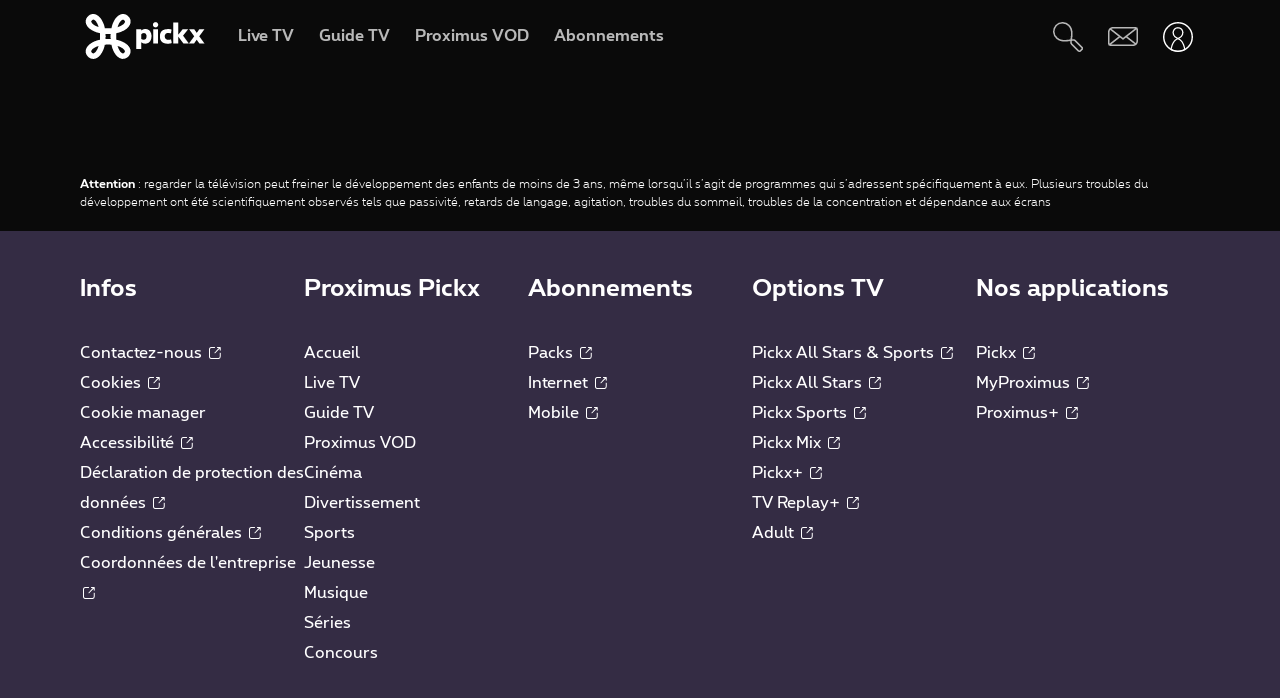

--- FILE ---
content_type: text/css
request_url: https://components.pickx.be/pxReactPlayer/6.1.31/5.style.min.css
body_size: 216
content:
.video-article-page__loading svg{height:50px}.video-article-layout{color:#fff}.video-article-layout iframe{width:100%;height:100%;overflow:hidden;margin:0;padding:0;border:none}.video-article-layout [data-type-sportepg],.video-article-layout [data-type-videocenter]{height:100vh}.video-article-layout a:not([class]){color:#fff;text-decoration:underline}.video-article-layout a:not([class]):hover{text-decoration:none}.video-article-layout-media-box-wrapper{position:relative;min-height:180px}.video-article-layout-media-box-wrapper .video-article-layout-media-box-image{width:100%;height:100%}.video-article-layout-media-box-wrapper .video-article-layout-media-box-text{position:absolute;padding:20px}.video-article-layout-media-box-wrapper .video-article-layout-media-box-text .video-article-layout-media-box-text__subtitle,.video-article-layout-media-box-wrapper .video-article-layout-media-box-text .video-article-layout-media-box-text__title{margin-bottom:20px!important}.video-article-layout-media-box-wrapper .video-article-layout-media-box-text .video-article-layout-media-box-text__subtitle{font-weight:300}.video-article-layout-media-box-wrapper__button{width:100%;height:100%;padding:0;margin-bottom:15px}.latest-articles-aside-wrapper{height:800px;margin-bottom:30px}.share-button{margin-bottom:10px}.share-modal-title{padding:0 20px}.share-modal-buttons{padding:0 20px 40px;list-style:none}.share-modal-buttons .share-modal-button{justify-content:start;font-weight:700;font-size:16px;line-height:24px;min-height:50px;background:#333d46;border-radius:3px}.share-modal-buttons .share-modal-button svg{min-width:24px;min-height:24px;margin-right:1rem}.share-modal-buttons li:not(:last-child){margin-bottom:15px}
/*# sourceMappingURL=5.style.min.css.map */

--- FILE ---
content_type: application/javascript
request_url: https://components.pickx.be/pxReactPlayer/6.1.31/65.bundle.min.js
body_size: 630
content:
(this["webpackJsonppx-react-player"]=this["webpackJsonppx-react-player"]||[]).push([[65],{1330:function(t,e,r){"use strict";r.r(e),r.d(e,"default",(function(){return a}));var s=r(0),n=r(1);const a=n.forwardRef((function(t,e){return Object(s.jsxs)("svg",{className:"pxds-spinner",viewBox:"0 0 72 72",fill:"none",xmlns:"http://www.w3.org/2000/svg",ref:e,...t,children:[Object(s.jsx)("defs",{children:Object(s.jsxs)("radialGradient",{id:"myGradient",cx:0,cy:-1,r:1,gradientUnits:"userSpaceOnUse",gradientTransform:"translate(36 36) rotate(90) scale(36)",children:[Object(s.jsx)("stop",{offset:.01,stopColor:"transparent"}),Object(s.jsx)("stop",{offset:.99,stopColor:"currentColor",stopOpacity:1})]})}),Object(s.jsx)("path",{d:"M72 36C72 43.2492 69.8115 50.3296 65.7208 56.3144C61.6302 62.2992 55.828 66.9096 49.0737 69.5422C42.3194 72.1748 34.9276 72.707 27.8659 71.069C20.8041 69.4311 14.4014 65.6993 9.49563 60.3622C4.58988 55.0251 1.40968 48.3313 0.37126 41.1568C-0.667156 33.9824 0.48459 26.6615 3.67576 20.1525C6.86693 13.6435 11.9488 8.24945 18.2564 4.67647C24.5639 1.10348 31.8032 -0.482023 39.0267 0.127464L38.6635 4.43217C32.3068 3.89582 25.9362 5.29106 20.3856 8.43529C14.835 11.5795 10.3629 16.3262 7.55467 22.0542C4.74644 27.7822 3.7329 34.2245 4.64671 40.538C5.56052 46.8515 8.35909 52.7421 12.6762 57.4388C16.9932 62.1354 22.6276 65.4194 28.842 66.8607C35.0563 68.3021 41.5611 67.8338 47.5048 65.5171C53.4486 63.2004 58.5545 59.1433 62.1543 53.8766C65.7541 48.61 67.68 42.3793 67.68 36H72Z",fill:"url(#myGradient)"})]})}))}}]);
//# sourceMappingURL=65.bundle.min.js.map

--- FILE ---
content_type: application/x-javascript;charset=utf-8
request_url: https://smetrics.proximus.be/id?d_visid_ver=5.5.0&d_fieldgroup=A&mcorgid=84930DFF561D0A627F000101%40AdobeOrg&mid=11580188052924861541392141737110339934&ts=1769020108516
body_size: -40
content:
{"mid":"11580188052924861541392141737110339934"}

--- FILE ---
content_type: text/javascript; charset=UTF-8
request_url: https://www.pickx.be/tagging.js?id=2305440&name=flashback-semaine-digne-du-cinema-hollywoodien-en-champions-league&categories%5B0%5D=editorial-FootballEpgVideo-FootballEPG%20Football&categories%5B1%5D=sports&language=fr&datePublished=2023-03-09T18:25:00%2B0100&nodeType=FootballEpgVideo
body_size: 748
content:
(window.pxdatalayer = window.pxdatalayer || []).push({"event":"page-impression","page":{"name":"flashback-semaine-digne-du-cinema-hollywoodien-en-champions-league","id":"2305440","language":"fr","site":"pickx","segment":"private","creationdate":"09\/03\/2023","category":{"l1":"editorial-FootballEpgVideo-FootballEPG Football","l2":"sports"}},"user":{"customerid":"","msisdn":"","globalid":"","role":"ANONYMOUS","status":"Not logged in"}});

--- FILE ---
content_type: application/x-javascript;charset=utf-8
request_url: https://smetrics.proximus.be/b/ss/proxwebstaging/10/JS-2.27.0-LEWM/s8776278404293
body_size: -411
content:
{"status":"SUCCESS","mid":"11580188052924861541392141737110339934"}
